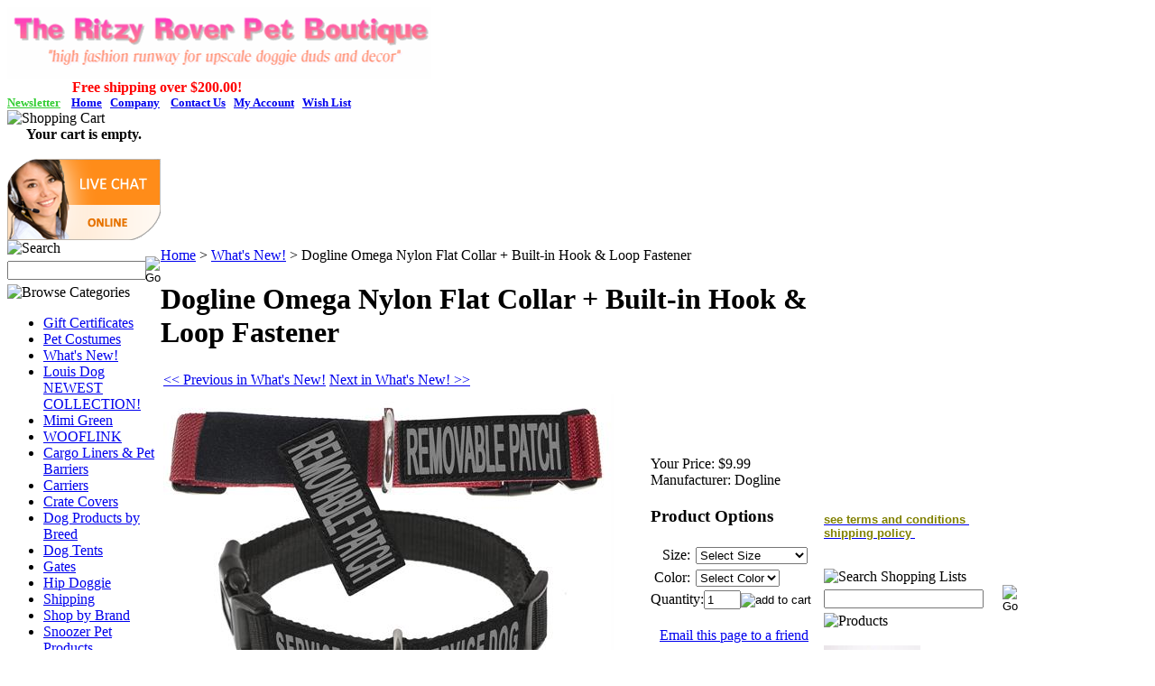

--- FILE ---
content_type: text/json
request_url: https://chatserver11.comm100.io/visitor.ashx?siteId=41937&visitorGuid=1b0573c3-ca53-457b-9766-297888310598
body_size: 233
content:
[{"type":"batchAction","payload":[{"type":"getChatButton","payload":{"imageOnline":"/DBResource/DBImage.ashx?campaignId=84020000-0000-0000-0000-008e0000a3d1&imgType=2&imgId=0fd7a112-ae30-408a-b635-80369752937d","imageOffline":"/DBResource/DBImage.ashx?campaignId=84020000-0000-0000-0000-008e0000a3d1&imgType=3&imgId=0fd7a112-ae30-408a-b635-80369752937d","id":"84020000-0000-0000-0000-008e0000a3d1","type":"image","isHideOffline":true,"iframeStyle":{"width":460.0,"height":620.0},"isEmbeddedWindow":true,"lastUpdateTime":"FEA8FDEEenglish","routeDepartment":"00000001-0000-0000-0000-000000000001","windowStyle":"classic"}},{"type":"checkIfOnline","payload":{"campaignId":"84020000-0000-0000-0000-008e0000a3d1","ifOnline":true}}]}]

--- FILE ---
content_type: text/json
request_url: https://chatserver11.comm100.io/visitor.ashx?siteId=41937
body_size: 642
content:
[{"type":"batchAction","payload":[{"type":"checkBan"},{"type":"newVisitor","payload":{"visitorGuid":"1b0573c3-ca53-457b-9766-297888310598","sessionId":"a4b21af9-8f49-46e9-991f-723eb303ecf6","ifNewVisitor":true,"ifMigrated":false}},{"type":"pageVisit","payload":{"sessionId":"a4b21af9-8f49-46e9-991f-723eb303ecf6","page":{"title":"Dogline Omega Nylon Flat Collar + Built-in Hook & Loop Fastener","url":"https://theritzyrover.com/doglineomeganylonflatcollarbuilt-inhookandloopfastener.aspx"},"time":1768517910400}},{"type":"getChatButton","payload":{"imageOnline":"/DBResource/DBImage.ashx?campaignId=84020000-0000-0000-0000-008e0000a3d1&imgType=2&imgId=0fd7a112-ae30-408a-b635-80369752937d","imageOffline":"/DBResource/DBImage.ashx?campaignId=84020000-0000-0000-0000-008e0000a3d1&imgType=3&imgId=0fd7a112-ae30-408a-b635-80369752937d","id":"84020000-0000-0000-0000-008e0000a3d1","type":"image","isHideOffline":true,"iframeStyle":{"width":460.0,"height":620.0},"isEmbeddedWindow":true,"lastUpdateTime":"FEA8FDEEenglish","routeDepartment":"00000001-0000-0000-0000-000000000001","windowStyle":"classic"}},{"type":"checkIfOnline","payload":{"campaignId":"84020000-0000-0000-0000-008e0000a3d1","ifOnline":true}},{"type":"restoreChat"},{"type":"checkManualInvitation"},{"type":"checkAutoInvitation","payload":[]},{"type":"getSSORecoverInfo"}]}]